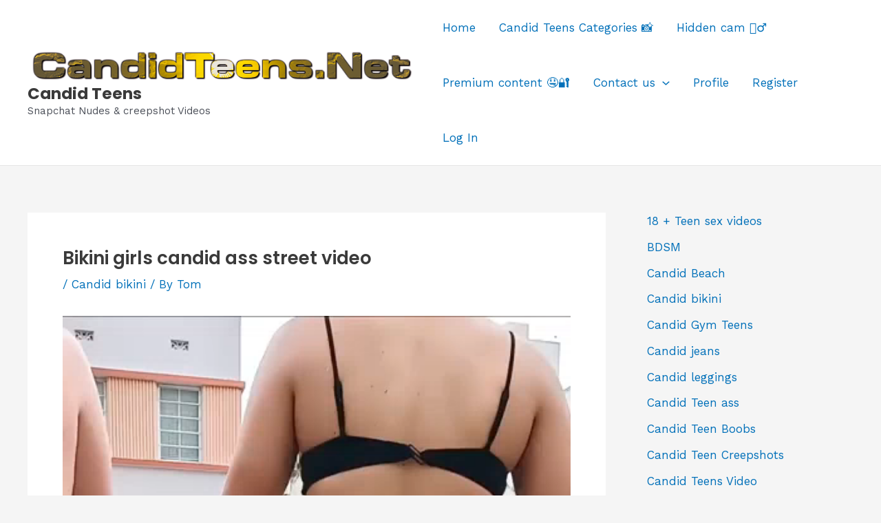

--- FILE ---
content_type: text/css
request_url: https://candidteens.net/wp-content/plugins/contextual-related-posts/css/grid.min.css?ver=4.0.3
body_size: -220
content:
.crp_related.crp-grid{clear:both;margin:10px auto;}.crp_related.crp-grid h3,.crp_related.crp-grid figure{margin:0!important;}.crp_related.crp-grid ul{display:grid;gap:10px;margin:0;justify-items:center;list-style:none;padding:0;}.crp_related.crp-grid ul li{text-align:left;display:flex;flex-direction:column;word-break:break-word;}.crp_related.crp-grid a:focus-visible{border:1px solid #000;border-radius:7px;}.crp_related.crp-grid ul li a.crp_link{flex-grow:1;display:grid;overflow:hidden;padding:3px;}.crp_related.crp-grid .crp_thumb,.crp_related.crp-grid .crp_title{display:block;margin:0 auto;}.crp_related.crp-grid ul li a{text-decoration:none!important;}.crp_related.crp-grid ul li img{max-width:100%;height:auto;display:block;margin:0 auto;}.crp_clear{clear:both;}.crp_author,.crp_date,.crp_excerpt{display:block;font-size:.9em;}